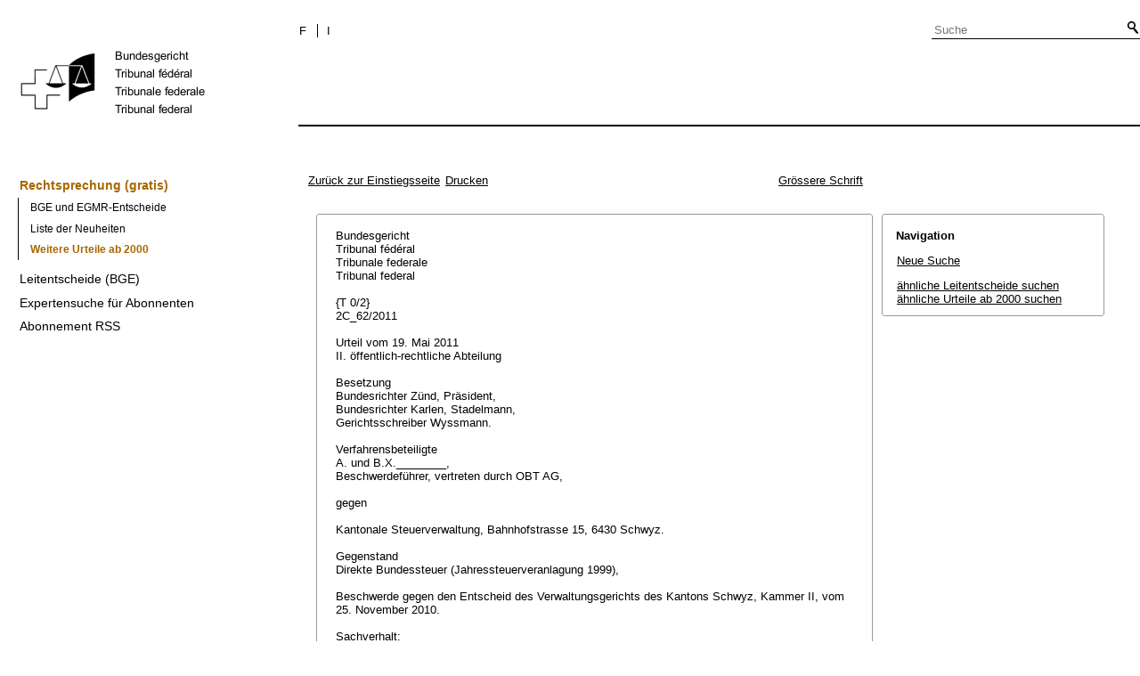

--- FILE ---
content_type: text/html;charset=iso-8859-1
request_url: https://www.bger.ch/ext/eurospider/live/de/php/aza/http/index.php?lang=de&type=highlight_simple_similar_documents&page=1&from_date=&to_date=&sort=relevance&insertion_date=&top_subcollection_aza=all&docid=atf%3A%2F%2F90-I-18&rank=6&azaclir=aza&highlight_docid=aza%3A%2F%2F19-05-2011-2C_62-2011&number_of_ranks=3415
body_size: 11386
content:



   
   


<!DOCTYPE html>
<html lang="de">
<head><link rel="canonical" href="https://search.bger.ch/de/index/juridiction/jurisdiction-inherit-template/jurisdiction-recht/jurisdiction-recht-urteile2000.htm" /><link rel="alternate" hreflang="de" href="https://search.bger.ch/de/index/juridiction/jurisdiction-inherit-template/jurisdiction-recht/jurisdiction-recht-urteile2000.htm" />
<link rel="alternate" hreflang="it" href="https://search.bger.ch/it/index/juridiction/jurisdiction-inherit-template/jurisdiction-recht/jurisdiction-recht-urteile2000.htm" />
<link rel="alternate" hreflang="fr" href="https://search.bger.ch/fr/index/juridiction/jurisdiction-inherit-template/jurisdiction-recht/jurisdiction-recht-urteile2000.htm" />
<meta http-equiv="Content-Type" content="text/html; charset=utf-8" />
<meta charset="UTF-8">
<meta name="viewport" content="width=device-width initial-scale=1">
<link rel="apple-touch-icon" sizes="57x57" href="/apple-touch-icon-57x57.png">
<link rel="apple-touch-icon" sizes="60x60" href="/apple-touch-icon-60x60.png">
<link rel="apple-touch-icon" sizes="72x72" href="/apple-touch-icon-72x72.png">
<link rel="apple-touch-icon" sizes="76x76" href="/apple-touch-icon-76x76.png">
<link rel="apple-touch-icon" sizes="114x114" href="/apple-touch-icon-114x114.png">
<link rel="apple-touch-icon" sizes="120x120" href="/apple-touch-icon-120x120.png">
<link rel="apple-touch-icon" sizes="144x144" href="/apple-touch-icon-144x144.png">
<link rel="apple-touch-icon" sizes="152x152" href="/apple-touch-icon-152x152.png">
<link rel="apple-touch-icon" sizes="180x180" href="/apple-touch-icon-180x180.png">
<link rel="icon" type="image/png" sizes="32x32" href="/favicon-32x32.png">
<link rel="icon" type="image/png" sizes="192x192" href="/android-chrome-192x192.png">
<link rel="icon" type="image/png" sizes="16x16" href="/favicon-16x16.png">
<link rel="manifest" href="/site.webmanifest">
<link rel="mask-icon" href="/safari-pinned-tab.svg" color="#000000">
<meta name="msapplication-TileColor" content="#ffffff">
<meta name="msapplication-TileImage" content="/mstile-144x144.png">
<meta name="theme-color" content="#ffffff">
      <title>2C_62/2011 19.05.2011</title>
      


      <meta name="robots" content="nofollow,noarchive" />



              <link rel="stylesheet" href="https://search.bger.ch/ext/eurospider/live/de/php/aza/http/css/master.css" type="text/css" title="Eurospider Default Screen Style" />
            <link rel="stylesheet" href="https://search.bger.ch/ext/eurospider/live/de/php/aza/http/css/print.css" type="text/css" media="print" />
      <!--[if IE 6]><link href="https://search.bger.ch/ext/eurospider/live/de/php/aza/http/css/ie_win_pos_abs.css" rel="stylesheet" type="text/css" media="screen"><![endif]-->
      
<link type="text/css" rel="stylesheet" media="screen"
	href="/modules/tfl-internet-templates/css/styles.css" />

<style media="print" type="text/css">
@media print {
	.body .size1of3 {
		display: none;
	}
	.head .grid_left {
		display: none;
	}
	.access-a, .form-search, .define-admin {
		display: none !important;
	}
	body {
		font-family: Arial, sans-serif;
		font-size: 12px !important;
	}
	p, li, div, span {
		
	}
	a {
		color: black;
		text-decoration: none;
	}
	.modContent h1:first-child {
		margin-top: .071em;
		font-weight: normal;
	}
	.modContent h2:first-child {
		margin-top: .429em;
	}
	.modContent h2:first-child strong {
		font-weight: normal;
	}
	.richtext .leg {
		line-height: 1.538;
		margin-bottom: 5px;
	}
	.retour {
		display: none;
	}
	body .desktop-logo {
		
	}
	body .mobile-logo {
		display: none !important;
	}
}
</style>
<script type="text/javascript">
	var msg = "Bitte erklären Sie sich mit unseren Geschäftsbedingungen einverstanden.";
</script>
</script>

<script type="application/json" id="jahia-data-ctx">{"contextPath":"","lang":"de","uilang":"de","siteUuid":"1b49b4f5-ee91-476d-beb4-bb6e8025abad","wcag":true,"ckeCfg":""}</script>
<script type="application/json" id="jahia-data-ck">{"path":"/modules/ckeditor/javascript/","lng":"de_DE"}</script>
<script src="/javascript/initJahiaContext.js"></script>
<script id="staticAssetJavascript0" src="/modules/jquery/javascript/jquery-1.12.4.min.js"  ></script>
<script id="staticAssetJavascript1" src="/modules/assets/javascript/jquery.jahia.min.js"  ></script>

<script type="text/javascript" src="/modules/CsrfServlet"></script>
</head>

<body class="skinLeft content-page" id='content-page'>
	<div class="wrapper overflowx">
		<div class='opacity'></div>
		<div class="bodywrapper">
			

<a class="hiddenanchor" name="start" aria-hidden="true"></a>
			<header role="banner" id="banner" class="head">
				<div class="line line_head">
					<div class="unit size1of3 fix-left">
						<div class="mod modLogo" data-connectors="MasterSlave1Master">
							<div class="inner">
								<a href="/home.html" target="_top" title="Homepage" accesskey="0" class='desktop-logo'>
    <img src="/files/live/sites/bger/files/images/schweizerisches-bundesgericht-logo.gif" alt="Homepage"  width="300" height="189"/>
</a>

<a href="/home.html" target="_top" title="Homepage" accesskey="0" class='mobile-logo'>
    <img src="/files/live/sites/bger/files/images/mobile-schweizerisches-bundesgericht-logo.gif" alt="Homepage"  width="71" height="58"/>
</a></div>
						</div>
					</div>
					<div class="unit size2of3 lastUnit grid_left">
						<div class="line">
							<div class="unit size2of3">
								<div class="mod modNavService">
									<div class="inner">

										<button href="#" class="nav-mobile-icon" aria-haspopup='true'
											aria-expanded='false'
											title="Das Menü">
											<span>menu</span>
										</button>
										<div class="nav">
											<nav aria-label="Navigation secondaire" id='mobile-navigation'>
    <ul class='block' role="menu">
        <div class='home-menu-list'>
            <li class="item">
                    <a class="l1" href="/jurisdiction-recht">
                        <span>Rechtsprechung</span>
                    </a>
                    <ul class='sub'>
                        <li>
                                    <a class="l2" href="/index/juridiction/jurisdiction-inherit-template/jurisdiction-recht.htm">
                                        <span>Rechtsprechung (gratis)</span>
                                    </a>

                                    <ul class='four-level'>
                                            <li>
                                                        <a class="l4" href="/ext/eurospider/live/de/php/clir/http/start_de.html">
                                                            <span>BGE und EGMR-Entscheide</span>
                                                        </a>
                                                    </li>
                                                <li>
                                                        <a class="l4" href="/ext/eurospider/live/de/php/aza/http/index_aza.php?lang=de&mode=index&search=false">
                                                            <span>Liste der Neuheiten</span>
                                                        </a>
                                                    </li>
                                                <li>
                                                        <a class="l4" href="/ext/eurospider/live/de/php/aza/http/index.php?lang=de">
                                                            <span>Weitere Urteile ab 2000</span>
                                                        </a>
                                                    </li>
                                                </ul>
                                    </li>
                            <li>
                                    <a class="l2" href="/ext/eurospider/live/de/php/clir/http/index.php?lang=de">
                                        <span>Leitentscheide (BGE)</span>
                                    </a>

                                    </li>
                            <li>
                                    <a class="l2" href="/ext/eurospider/live/de/php/login/http/main.php?lang=de">
                                        <span>Expertensuche für Abonnenten</span>
                                    </a>

                                    <ul class='four-level'>
                                            <li>
                                                        <a class="l4" href="/ext/eurospider/live/de/php/expert/http/index_aza.php?lang=de&mode=index&search=true">
                                                            <span>Liste der Neuheiten</span>
                                                        </a>
                                                    </li>
                                                </ul>
                                    </li>
                            <li>
                                    <a class="l2" href="/home/juridiction/feed-rss.html">
                                        <span>Abonnement RSS</span>
                                    </a>

                                    </li>
                            </ul>
                </li>
            </div>
    </ul>
</nav><p id="change-lang" class="invisible">Changer la langue</p>
<ul class="block block_last language-block" aria-labelledby="change-lang">

    <li class="item item_first">
                <p id="change-lang_de_to_fr">
                    <a href="#" target="_top" title="Français" lang="fr" id="langLinkFrench-1688461897">
                        <span class='francais-lang-i'>F</span>
                    </a>
                </p>
            </li>

            <li class="item">
                <p id="change-lang_de_to_it">
                    <a href="#" target="_top" title="Italiano" lang="it" id="langLinkItalian-1688461897">
                        <span class='italiano-lang-i'>I</span>
                    </a>
                </p>
            </li>
        </ul>

</div>
									</div>
								</div>
							</div>
							<div class="unit size1of3 lastUnit">
								<div class="mod modSearch">
									<div class="inner">
										<form method="post" name="searchForm" action="/home/help/help-hilfe/help-hilfe-suche-asp.html" id="searchForm" class="simplesearchform" >
    <input type="hidden" name="jcrMethodToCall" value="get" />
    <input type="hidden" name="src_originSiteKey" value="bger"/>
    <input onblur="if(this.value=='')this.value='Suche';" onfocus="if(this.value=='Suche')this.value='';" name="src_terms[0].term" id="search" placeholder="Suche" title="Suche" type="text" class="text"  value=""/>
<input type="hidden" name="src_terms[0].applyFilter" value="true"/>
<input type="hidden" name="src_terms[0].match" value="all_words"/>
<input type="hidden" name="src_terms[0].fields.siteContent" value="true"/>
<input type="hidden" name="src_terms[0].fields.tags" value="true"/>
<input type="hidden" name="src_terms[0].fields.files" value="true"/>
<input type="hidden" name="src_sites.values" value="bger"/><input type="hidden" name="src_sitesForReferences.values" value="systemsite"/>
<input type="hidden" name="src_languages.values" value="de"/><button class="submit" type="submit" value="" title="Suche aktivieren" >Suche aktivieren</button>

    </form><br class="clear"/></div>
								</div>
							</div>
						</div>
						<div class="line">
							<nav role="navigation" aria-label="Navigation principale" id='top-menu'>


    <div class="mod modNavMain">
        <div class="inner" >
            <ul>
                </ul>
        </div>
    </div>
</nav></div>
					</div>
				</div>

			</header>
		</div>
		<form class='form-search'>
			<p class='form-search_p'>
				<input type="text" class='form-search__field'
					placeholder="Suche"
					title="Suche" value=''
					id='form-search__field'>
			</p>
		</form>
		<div class="page">
			<div class='absolute'></div>
			<div class="preloader">&nbsp;</div>
			<div class="body">
				<div class="line overflow">
					<div class="unit size1of3 fix-left">
						<nav role="navigation" aria-label="Navigation secondaire" id='left-menu'>
    <!-- h2 class="invisible">Navigation secondaire</h2 -->
    <div class="mod modNavSub left-navi">
        <div class="inner">
            <ul>
                <li class="item">
                            <a class="l1 active" href="/index/juridiction/jurisdiction-inherit-template/jurisdiction-recht.htm" >
                                        <span>Rechtsprechung (gratis)</span>
                                    </a>
                                </li>
                        <ul class="sub">
                                    <li>
                                                <a class="l2 " href="/ext/eurospider/live/de/php/clir/http/start_de.html">
                                                            <span>BGE und EGMR-Entscheide</span>
                                                        </a>
                                                    </li>
                                        <li>
                                                <a class="l2 " href="/ext/eurospider/live/de/php/aza/http/index_aza.php?lang=de&mode=index&search=false">
                                                            <span>Liste der Neuheiten</span>
                                                        </a>
                                                    </li>
                                        <li>
                                                <a class="l2 active" href="/ext/eurospider/live/de/php/aza/http/index.php?lang=de">
                                                            <span>Weitere Urteile ab 2000</span>
                                                        </a>
                                                    </li>
                                        </ul>
                            <li class="item">
                            <a class="l1 " href="/ext/eurospider/live/de/php/clir/http/index.php?lang=de" >
                                        <span>Leitentscheide (BGE)</span>
                                    </a>
                                </li>
                        <li class="item">
                            <a class="l1 " href="/ext/eurospider/live/de/php/login/http/main.php?lang=de" >
                                        <span>Expertensuche für Abonnenten</span>
                                    </a>
                                </li>
                        <li class="item">
                            <a class="l1 " href="/home/juridiction/feed-rss.html" >
                                        <span>Abonnement RSS</span>
                                    </a>
                                </li>
                        </ul>
        </div>
    </div>
</nav></div>
					<main role="main" id="maincontent"
						class="unit lastUnit size2of3 grid_left esigates" tabindex="-1">
						<a class="hiddenanchor" name="content" aria-hidden="true"></a>
						

	  <div class="eit">

      <div id="ns4_info" class="warning_msg">
         Wichtiger Hinweis:
         <br/>
         Diese Website wird in &auml;lteren Versionen von Netscape ohne graphische Elemente dargestellt. Die Funktionalit&auml;t der Website ist aber trotzdem gew&auml;hrleistet. Wenn Sie diese Website regelm&auml;ssig benutzen, empfehlen wir Ihnen, auf Ihrem Computer einen aktuellen Browser zu installieren.
      </div>

      <div class="middle">
         <div align="left" style="float: left">
            <a class="noprint" href="https://search.bger.ch/ext/eurospider/live/de/php/clir/http/index.php?type=start&lang=de" title="Zur&uuml;ck zur Einstiegsseite">Zur&uuml;ck zur Einstiegsseite</a>
                        <a class="noprint" href="https://search.bger.ch/ext/eurospider/live/de/php/aza/http/index.php?lang=de&type=show_document&highlight_docid=aza://19-05-2011-2C_62-2011&print=yes" target="_blank">Drucken</a>
         </div>
         <div align="right">
                           <a class="noprint" href="https://search.bger.ch/ext/eurospider/live/de/php/aza/http/index.php?highlight_docid=aza%3A%2F%2F19-05-2011-2C_62-2011&amp;lang=de&amp;type=show_document&amp;zoom=YES&amp;" title='Grössere Schrift'>Grössere Schrift</a>
                     </div>
      </div>  


 
<div class="main">
   <div class="left">
      &nbsp;
   </div>
   <div class="middle">

      
                  
<div id="highlight_content" class="box">
   <div class="box_top_line"></div>
   <div class="box_top_2ndline"></div>
   <div class="content">
      
<div class="para">Bundesgericht </div>
<div class="para">Tribunal fédéral </div>
<div class="para">Tribunale federale </div>
<div class="para">Tribunal federal </div>
<div class="para"> </div>
<div class="para">{T 0/2} </div>
<div class="para">2C_62/2011 </div>
<div class="para"> </div>
<div class="para">Urteil vom 19. Mai 2011 </div>
<div class="para">II. öffentlich-rechtliche Abteilung </div>
<div class="para"> </div>
<div class="para">Besetzung </div>
<div class="para">Bundesrichter Zünd, Präsident, </div>
<div class="para">Bundesrichter Karlen, Stadelmann, </div>
<div class="para">Gerichtsschreiber Wyssmann. </div>
<div class="para"> </div>
<div class="para">Verfahrensbeteiligte </div>
<div class="para">A. und B.X.________, </div>
<div class="para">Beschwerdeführer, vertreten durch OBT AG, </div>
<div class="para"> </div>
<div class="para">gegen </div>
<div class="para"> </div>
<div class="para">Kantonale Steuerverwaltung, Bahnhofstrasse 15, 6430 Schwyz. </div>
<div class="para"> </div>
<div class="para">Gegenstand </div>
<div class="para">Direkte Bundessteuer (Jahressteuerveranlagung 1999), </div>
<div class="para"> </div>
<div class="para">Beschwerde gegen den Entscheid des Verwaltungsgerichts des Kantons Schwyz, Kammer II, vom 25. November 2010. </div>
<div class="para"> </div>
<div class="para">Sachverhalt: </div>
<div class="para">A.X.________ ist Architekt HTL und betätigt sich u.a. im Liegenschaftenhandel. Mit Veranlagungsverfügung vom 11. Dezember 2006 setzte die Verwaltung für die direkte Bundessteuer des Kantons Schwyz die ausserordentlichen Einkünfte aus Liegenschaftenhandel für die separate Jahressteuer 1999 auf Fr. 226'820.-- fest, indem sie von den Liegenschaftsgewinnen des Jahres 1999 (Fr. 317'183.--) den durchschnittlichen Liegenschaftsgewinn der sechs vorhergehenden Jahre (Fr. 90'363.--) in Abzug brachte. </div>
<div class="para">A. und B.X.________ führten gegen diese Jahressteuerveranlagung ohne Erfolg Einsprache. Mit Beschwerde an das Verwaltungsgericht des Kantons Schwyz vom 1. Oktober 2010 machten sie geltend, dass die Verjährung eingetreten sei. Zudem legten sie dar, dass sie im Jahre 2000 aus dem Liegenschaftenhandel einen Verlust von Fr. 278'879.-- erlitten hätten. Dieser Verlust sei mit dem ausserordentlichen Gewinn des Jahres 1999 zu verrechnen. Sofern Grundstückgewinne in den Jahren der Bemessungslücke als ausserordentlich gelten würden, müssten folgerichtig auch die Grundstückverluste berücksichtigt werden. Mit Entscheid vom 25. November 2010 wies das Verwaltungsgericht die Beschwerde "im Sinne der Erwägungen" ab. Es erwog, dass ein allfälliger Verlust im zweiten Bemessungslückenjahr (n-1) nur vorgetragen, nicht aber auf das erste Bemessungslückenjahr (n-2) "zurückgetragen" werden könne. </div>
<div class="para">Mit Beschwerde in öffentlich-rechtlichen Angelegenheiten beantragen A. und B.X.________ dem Bundesgericht, der Entscheid des Verwaltungsgerichts des Kantons Schwyz vom 25. November 2010 sowie die Verfügung der kantonalen Steuerverwaltung vom 11. Dezember 2006 seien aufzuheben und es sei festzustellen, dass im Jahre 1999 kein ausserordentliches Einkommen zu versteuern sei. Eventualiter sei das steuerbare ausserordentliche Einkommen unter Berücksichtigung des Liegenschaftsverlusts im Jahr 2000 auf Fr. 17'900.-- festzusetzen. </div>
<div class="para">Die Kantonale Verwaltung für die direkte Bundessteuer und die Eidgenössische Steuerverwaltung beantragen Abweisung der Beschwerde. Das Verwaltungsgericht des Kantons Schwyz hat auf eine Vernehmlassung verzichtet. </div>
<div class="para"> </div>
<div class="para">Erwägungen: </div>
<div class="para"> </div>
<div class="para">1. </div>
<div class="para">Die Beschwerde in öffentlich-rechtlichen Angelegenheiten gegen den Entscheid des Verwaltungsgerichts des Kantons Schwyz betreffend die direkte Bundessteuer ist zulässig (Art. 82 ff., 86 Abs. 1 lit. d und Abs. 2 BGG; <span class="artref">Art. 146 DBG</span> [SR 642.11]). Die Beschwerdeführer sind zur Beschwerde legitimiert (<span class="artref">Art. 89 Abs. 1 BGG</span>). Nicht einzutreten ist indes auf das Rechtsmittel, soweit die Aufhebung der Verfügung der Steuerverwaltung vom 11. Dezember 2006 beantragt wird, da die Beschwerde nur gegen Entscheide letzter kantonaler Instanzen zulässig ist (<span class="artref">Art. 86 Abs. 1 lit. d BGG</span>). </div>
<div class="para"> </div>
<div class="para">2. </div>
<div class="para">Mit der Beschwerde kann u.a. die Verletzung von Bundesrecht gerügt werden (<span class="artref">Art. 95 BGG</span>). Das Bundesgericht wendet das Recht von Amtes wegen an (<span class="artref">Art. 106 Abs. 1 BGG</span>), doch prüft es unter Berücksichtigung der allgemeinen Begründungspflicht (<span class="artref">Art. 42 Abs. 2 BGG</span>) grundsätzlich nur die geltend gemachten Rechtswidrigkeiten (<a class="bgeref_id" href="https://search.bger.ch/ext/eurospider/live/de/php/aza/http/index.php?lang=de&amp;type=show_document&amp;page=1&amp;from_date=&amp;to_date=&amp;sort=relevance&amp;insertion_date=&amp;top_subcollection_aza=all&amp;query_words=&amp;rank=0&amp;azaclir=aza&amp;highlight_docid=atf%3A%2F%2F133-II-249%3Ade&amp;number_of_ranks=0#page249">BGE 133 II 249</a> E. 1.4.1 S. 254). Mit der vorliegenden Beschwerde wird nicht (mehr) bestritten, dass die Tätigkeit des Beschwerdeführers nach der Rechtsprechung als Liegenschaftenhandel zu qualifizieren ist und die in die Bemessungslücke fallenden überdurchschnittlichen Gewinne daraus als ausserordentliche Einkünfte im Sinne von <span class="artref">Art. 218 Abs. 3 DBG</span> zu betrachten sind, die der Jahressteuer unterliegen (vgl. Urteil 2C_900/2008 vom 28. April 2009 E. 4). Die Frage der Ausserordentlichkeit der Einkünfte stellt sich daher nicht. Zu prüfen sind einzig die Fragen der Verjährung und der Verlustverrechnung. </div>
<div class="para"> </div>
<div class="para">3. </div>
<div class="para">Nach <span class="artref">Art. 120 Abs. 1 DBG</span> verjährt das Recht, eine Steuer zu veranlagen, fünf Jahre nach Ablauf der Steuerperiode. Gemäss Abs. 2 lit. a dieser Vorschrift beginnt jedoch diese Frist nicht oder steht sie still während eines Einsprache-, Beschwerde- oder Revisionsverfahrens. Sie wird nach Abs. 3 lit. a zudem unterbrochen und beginnt neu mit jeder auf Feststellung oder Geltendmachung der Steuerforderung gerichteten Amtshandlung, die einem Steuerpflichtigen oder Mithaftenden zur Kenntnis gebracht wird. Gemäss Abs. 4 ist das Recht, die Steuer zu veranlagen, 15 Jahre nach Ablauf der Steuerperiode aber auf jeden Fall verjährt. </div>
<div class="para"> </div>
<div class="para">Die Vorinstanz ist der Ansicht, dass zum Unterbrechungsgrund der Einforderungshandlung (<span class="artref">Art. 120 Abs. 3 lit. a DBG</span>) auch die Zustellung des Steuererklärungsformulars gehört. Mit dem Versand des Steuererklärungsformulars am 15. Februar 2001, welches die Beschwerdeführer nachgewiesenermassen erhalten hätten, sei die Verjährung ein erstes Mal und mit dem aktenkundigen Schreiben der Veranlagungsbehörde an die Beschwerdeführer vom 20. Dezember 2005 ein zweites Mal unterbrochen worden. Die Eröffnung der Veranlagungsverfügung vom 11. Dezember 2006 sei somit rechtzeitig erfolgt. Seit Erhebung der Einsprache stehe die Frist nach <span class="artref">Art. 120 Abs. 2 DBG</span> still. </div>
<div class="para">Die Beschwerdeführer wenden demgegenüber ein, gemäss dem alten Bundesratsbeschluss über die Erhebung einer direkten Bundessteuer vom 9. Dezember 1940 (BdBSt) habe das Veranlagungsverfahren innerhalb von drei Jahren nach Ablauf der Veranlagungsperiode eingeleitet werden müssen, wobei der Bundesratsbeschluss noch keine Veranlagungsverjährung beinhaltet habe (<span class="artref">Art. 98 BdBSt</span>). Mit der Zustellung des Steuererklärungsformulars innerhalb von drei Jahren nach Ablauf der Veranlagungsperiode wäre gemäss dieser Vorschrift und der diesbezüglichen Praxis die Einleitungsfrist eingehalten worden. Das neue Recht kenne demgegenüber keine Einleitungsfrist mehr, dafür aber eine Veranlagungsverjährung, die nach dem Wortlaut des Gesetzes fünf Jahre nach Ablauf der Steuerperiode eintritt, wenn sie nicht unterbrochen wird oder still steht. Hätte der Gesetzgeber der Zustellung der Steuererklärungsformulare eine verjährungsunterbrechende Wirkung beilegen wollen, so hätte er den Beginn der Verjährungsfrist ausdrücklich auf diesen Zeitpunkt festgesetzt, zumal die Steuererklärungsformulare jedem Steuerpflichtigen zugestellt werden müssen. Die Zustellung des Steuererklärungsformulars stelle daher keine verjährungsunterbrechende Handlung (<span class="artref">Art. 120 Abs. 3 DBG</span>) mehr dar. </div>
<div class="para">Dieser Argumentation der Beschwerdeführer kann nicht gefolgt werden. Bei der Zustellung des Steuererklärungsformulars an die Steuerpflichtigen handelt es sich offensichtlich um eine auf die "Feststellung der Steuerforderung" im Sinne von <span class="artref">Art. 120 Abs. 3 lit. a DBG</span> gerichtete Handlung. Eine entsprechende Praxis bestand bereits unter dem früheren Bundesratsbeschluss über die direkte Bundessteuer, wie die Vorinstanz zu Recht festhielt (vgl. <a class="bgeref_id" href="https://search.bger.ch/ext/eurospider/live/de/php/aza/http/index.php?lang=de&amp;type=show_document&amp;page=1&amp;from_date=&amp;to_date=&amp;sort=relevance&amp;insertion_date=&amp;top_subcollection_aza=all&amp;query_words=&amp;rank=0&amp;azaclir=aza&amp;highlight_docid=atf%3A%2F%2F126-II-1%3Ade&amp;number_of_ranks=0#page1">BGE 126 II 1</a> E. 2c S. 3). Unter dem Bundesratsbeschluss betrug die Frist, während welcher die Veranlagung eingeleitet werden konnte, drei Jahre (<span class="artref">Art. 98 BdBSt</span>). Eingeleitet wurde die Veranlagung mit der ersten nach aussen wirksamen Amtshandlung. Das war in der Regel die Zustellung des Steuererklärungsformulars an den Steuerpflichtigen (Urteil des Bundesgerichts vom 23. Mai 1986, ASA 56 S. 557 E. 1). Wurde diese Frist eingehalten, waren die Behörden (unter Vorbehalt der Bezugsverjährung nach <span class="artref">Art. 128 BdBSt</span>) an keine Frist mehr gebunden (<a class="bgeref_id" href="https://search.bger.ch/ext/eurospider/live/de/php/aza/http/index.php?lang=de&amp;type=show_document&amp;page=1&amp;from_date=&amp;to_date=&amp;sort=relevance&amp;insertion_date=&amp;top_subcollection_aza=all&amp;query_words=&amp;rank=0&amp;azaclir=aza&amp;highlight_docid=atf%3A%2F%2F126-II-49%3Ade&amp;number_of_ranks=0#page49">BGE 126 II 49</a> E. 2b mit Hinweisen; KÄNZIG/BEHNISCH, Die direkte Bundessteuer [Wehrsteuer], III. Teil, 2. Aufl. 1992, N. 2 und 3 zu <span class="artref">Art. 98 BdBSt</span>; s. auch Urteil 2C_267/2010 vom 8. April 2011 E. 4.1 f.). Das DBG hat demgegenüber namentlich die Neuerung gebracht, dass es nicht mehr die Einleitung der Veranlagung befristet, sondern das Recht zur Veranlagung zeitlich begrenzt, und zwar durch eine relative wie auch eine absolute Frist. Daraus kann aber nicht geschlossen werden, bei der Zustellung des Steuererklärungsformulars handle es sich nicht mehr um eine auf "Feststellung ... der Steuerforderung gerichtete Amtshandlung". Das eine hat mit dem anderen nichts zu tun. Die umstrittene Steuerforderung ist daher noch nicht verjährt. </div>
<div class="para"> </div>
<div class="para">4. </div>
<div class="para">Zu prüfen bleibt, ob der für das Jahr 2000 deklarierte Verlust aus Liegenschaftenhandel mit den ausserordentlichen Einkünften des Jahres 1999 zu verrechnen ist, wie die Beschwerdeführer mit dem Eventualantrag geltend machen. </div>
<div class="para"> </div>
<div class="para">4.1  Gemäss <span class="artref">Art. 41 DBG</span> sind die Kantone frei, für die natürlichen Personen anstelle der zweijährigen Pränumerandobesteuerung mit Vergangenheitsbemessung (<span class="artref"><artref id="CH/642.11/43/1" type="start"/>Art. 40, 43 Abs. 1 DBG</span><artref id="CH/642.11/40" type="end"/>) die einjährige Postnumerandobesteuerung mit Gegenwartsbemessung festzulegen. Von dieser Möglichkeit haben alle Kantone Gebrauch gemacht. Die Übergangsbestimmung in <span class="artref">Art. 218 DBG</span> regelt den Wechsel der zeitlichen Bemessung. Gemäss Abs. 1 dieser Norm wird die Einkommenssteuer für die erste Steuerperiode (n) nach dem Wechsel nach neuem Recht veranlagt. Das Einkommen der zwei letzten Jahre vor dem Wechsel (n-1 und n-2) fällt in die Bemessungslücke. Eine Ausnahme sehen die Absätze 2 und 3 der genannten Übergangsbestimmung für die in den Jahren n-1 und n-2 erzielten ausserordentlichen Einkünfte vor. Diese unterliegen für das Steuerjahr, in dem sie zugeflossen sind einer vollen Jahressteuer zu dem Satz, der sich für diese Einkünfte allein ergibt. Die im Durchschnitt der Jahre n-1 und n-2 angefallenen ausserordentlichen Aufwendungen können gemäss Abs. 4 abgezogen werden. Im Gegensatz zu den ausserordentlichen Einkünften sind die ausserordentlichen Aufwendungen in Abs. 5 abschliessend aufgezählt. </div>
<div class="para">Über die Behandlung von Geschäftsverlusten in den Übergangsjahren enthalten die harmonisierten Bundesgesetze demgegenüber keine Vorschriften. Die ordentlichen Einkünfte aus einer selbständigen Erwerbstätigkeit in den beiden Jahren vor dem Systemwechsel n-2 und n-1 fallen in die Bemessungslücke. Fraglich ist, wie der Geschäftsverlust eines in diesen Jahren abgeschlossenen Geschäftsjahres zu behandeln ist. Nach dem Kreisschreiben Nr. 6 der Eidgenössischen Steuerverwaltung vom 20. August 1999, Ziff. 255 (ASA 68 S. 388 f.), ist ein solcher Verlust in erster Linie mit dem allfälligen (ordentlichen) Gewinn eines in derselben Periode abgeschlossenen Geschäftsjahres zu verrechnen. Gemeint ist die Verrechnung mit dem ordentlichen Geschäftsgewinn. Erst wenn nach dieser Verrechnung ein Verlust verbleibt, kann dieser gemäss dem Kreisscheiben von einem in dieser Periode realisierten ausserordentlichen Ertrag in Abzug gebracht werden (wobei die ausserordentlichen Aufwendungen nach <span class="artref"><artref id="CH/642.11/218/5" type="start"/><artref id="CH/642.11/218/4" type="start"/>Art. 218 Abs. 4 und 5 DBG</span><artref id="CH/642.11/218/5" type="end"/><artref id="CH/642.11/5" type="end"/> vorgängig zu berücksichtigen sind). Verrechenbare Geschäftsverluste aus den der Bemessungslücke vorhergehenden Jahren n-3 und n-4 können unter den gleichen Bedingungen wie die Verluste der Jahre n-1 und n-2 mit den ausserordentlichen Erträgen der Jahre n-1 und n-2 verrechnet werden. Verlustüberschüsse aus den Jahren n-1 und n-2 können sodann im Rahmen der allgemeinen Verlustvortragsperiode (Art. 31 bzw. 211 DBG) auf das Steuerjahr n vorgetragen werden (Kreisschreiben, a.a.O., Ziff. 255; s. auch BEAT WALKER, Die Besteuerung der Einkünfte aus selbständiger Erwerbstätigkeit im System der Postnumerandobesteuerung und im Übergang, StR 55/2000 S. 8 f.). </div>
<div class="para">Die Verrechnung von Verlusten mit ordentlichen Gewinnen der Bemessungslücke wird in der Doktrin mehrheitlich als systemwidrig erachtet, da die ordentlichen Gewinne der in den Jahren n-1 und n-2 abgeschlossenen Geschäftsjahre nach <span class="artref">Art. 218 Abs. 2 DBG</span> nie Bemessungsgrundlage bilden können und daher auch nicht zur Verrechnung mit Geschäftsverlusten herangezogen werden dürfen (REICH/ ZÜGER, in: Kommentar zum schweizerischen Steuerrecht, I/2b, 2. Aufl. 2008, N. 14 zu <span class="artref">Art. 211 DBG</span>; EICHENBERGER/GEHRIGER, Grundsätze und kontroverse Fragen beim Übergang zur Gegenwartsbemessung im Kanton Zürich, StR 55/2000 S. 402 f.; RICHNER/FREI/KAUFMANN, Handkommentar zum DBG, 1. Aufl. 2003, N. 34 zu <span class="artref">Art. 218 DBG</span>; PETER B. NEFZGER, in: Kommentar zum Steuergesetz des Kantons Basel-Landschaft, 2004, N. 14 zu <span class="artref">§ 89 StG</span>). Abgesehen davon wird auch in der erwähnten Literatur die Meinung vertreten, dass Verluste der Übergangsperiode sowie noch nicht verrechnete Verluste der Vorjahre nach Art. 31 bzw. 211 DBG berücksichtigt werden müssen. </div>
<div class="para">Soweit sich Doktrin und Praxis hierzu äussern, kann in den Bemessungslückenjahren (n-2, n-1) ein Verlust nur vorgetragen, nicht aber zurückgetragen werden. Da im Bereich der direkten Bundessteuer die Jahressteuer für die Übergangsperiode für jedes Steuerjahr separat und nach dem Satz, der für die betreffenden Einkünfte gilt, erhoben wird, und nach den massgebenden steuerrechtlichen Vorschriften (Art. 31 bzw. 211 DBG) Verluste nur vorgetragen werden können, ist auch in der Bemessungslücke grundsätzlich nur ein Verlustvortrag möglich. Ein Verlustrücktrag in dem Sinn, dass ein Verlustüberschuss der Steuerperiode n-1 auf die Steuerperiode n-2 zurückgetragen werden kann, ist gesetzlich nicht vorgesehen und wird überwiegend abgelehnt. Die beiden Übergangsjahre bilden auch keine zweijährige Bemessungsperiode. Ein Verlust der Steuerperiode n-1 ist daher grundsätzlich auf die Steuerperioden n ff. vorzutragen (vgl. RICHNER ET AL., a.a.O., N. 34 zu 218 DBG; DIETER WEBER, in: Kommentar zum schweizerischen Steuerrecht, I/2b, 2. Aufl. 2008, N. 34 i.f. zu <span class="artref">Art. 218 DBG</span>; Steuerverwaltung Graubünden, Praxisfestlegung Verlustverrechnung vom 5. November 2001 Ziff. 2.2; teilweise abweichend Kantonales Steueramt St. Gallen, Verlustverrechnung in den Übergangsjahren, St. Galler Steuerbuch 314 Nr. 5 Ziff. 2 ff., bes. 4.1). </div>
<div class="para"> </div>
<div class="para">4.2  Wenn daher die Vorinstanz es abgelehnt hat, den geltend gemachten Verlust des Steuerjahres 2000 (n-1) mit den ausserordentlichen Einkünften des Steuerjahres 1999 (n-2) zu verrechnen, kann darin keine Bundesrechtsverletzung erblickt werden. Eine ausdrückliche bundesrechtliche Norm, gegen welche die Vorinstanz verstossen haben könnte, besteht nicht. Die Praxisfestlegung im Kreisschreiben Nr. 6 der Eidgenössischen Steuerverwaltung ist nicht eindeutig. Art. 218 Abs. 2 spricht von den "Steuerjahren", das Kreisschreiben von der "Periode". Die Praxis der kantonalen Steuerverwaltungen ist nicht einheitlich. Die Lehre äussert sich zu dieser Frage nur am Rand. Unter einem systematischen Aspekt erscheint die Lösung der Vorinstanz konsequent und kann dagegen nichts eingewendet werden. Im Übrigen hat die Vorinstanz vorgesehen, dass der Verlustüberschuss im Rahmen der gesetzlichen Bestimmungen allenfalls auf die folgende Steuerperiode (n bzw. 2001) vorzutragen ist. So ist auch ihre Abweisung der Beschwerde "im Sinne der Erwägungen" zu verstehen (vgl. Urteil E. 3.4 S. 7). Sollte diese Veranlagung bereits rechtskräftig sein, müsste die Steuererklärung als Revisionsgesuch entgegengenommen werden (analog Art. 9 Abs. 3 der Verordnung über die zeitliche Bemessung der direkten Bundessteuer bei natürlichen Personen; SR 642.117.1, Änderung vom 14. Dezember 1998). Damit wird dem Kreisschreiben der Eidgenössischen Steuerverwaltung angemessen Rechnung getragen. Ob eine andere Lösung ebenfalls vertretbar wäre, kann bei dieser Sachlage offenbleiben. </div>
<div class="para"> </div>
<div class="para">5. </div>
<div class="para">Die Beschwerde ist als unbegründet abzuweisen, soweit darauf einzutreten ist. Da die Beschwerdeführer unterliegen, haben sie die Gerichtskosten zu tragen; sie haften hierfür solidarisch (<span class="artref"><artref id="CH/173.110/66/5" type="start"/><artref id="CH/173.110/66/1" type="start"/><artref id="CH/173.110/65" type="start"/>Art. 65 und 66 Abs. 1 und 5 BGG</span><artref id="CH/173.110/66/1" type="end"/><artref id="CH/173.110/66/5" type="end"/><artref id="CH/173.110/5" type="end"/>). </div>
<div class="para"> </div>
<div class="para">Demnach erkennt das Bundesgericht: </div>
<div class="para"> </div>
<div class="para">1. </div>
<div class="para">Die Beschwerde wird abgewiesen, soweit darauf einzutreten ist. </div>
<div class="para"> </div>
<div class="para">2. </div>
<div class="para">Die Gerichtskosten von Fr. 2'000.-- werden den Beschwerdeführern unter solidarischer Haftung auferlegt. </div>
<div class="para"> </div>
<div class="para">3. </div>
<div class="para">Dieses Urteil wird den Beschwerdeführern, der Kantonalen Steuerverwaltung, dem Verwaltungsgericht des Kantons Schwyz, Kammer II, und der Eidgenössischen Steuerverwaltung schriftlich mitgeteilt. </div>
<div class="para"> </div>
<div class="para">Lausanne, 19. Mai 2011 </div>
<div class="para">Im Namen der II. öffentlich-rechtlichen Abteilung </div>
<div class="para">des Schweizerischen Bundesgerichts </div>
<div class="para">Der Präsident:  Der Gerichtsschreiber: </div>
<div class="para"> </div>
<div class="para">Zünd    Wyssmann </div>

   </div>
   <div class="box_bottom_2ndline"></div>
   <div class="box_bottom_line"></div>
</div>
       
   </div>
   <div class="right">
   
                
                           


<div id="highlight_boxes">





<div id="highlight_navigation" class="box">
   <div class="box_top_line"></div>
   <div class="box_top_2ndline"></div>
   <div class="content">
      <h3 class="bold small">
         Navigation
      </h3>
      <p>
         <a href="https://search.bger.ch/ext/eurospider/live/de/php/aza/http/index.php?lang=de&amp;type=simple_query"
            title="">Neue Suche</a>
      </p>
                  <p>
         <a href="https://search.bger.ch/ext/eurospider/live/de/php/clir/http/index.php?lang=de&amp;type=simple_similar_documents&amp;from_date=&amp;to_date=&amp;sort=relevance&amp;insertion_date=&amp;top_subcollection_aza=all&amp;docid=aza%3A%2F%2F19-05-2011-2C_62-2011&amp;azaclir=clir">&auml;hnliche Leitentscheide suchen</a>
                     <br />
         <a href="https://search.bger.ch/ext/eurospider/live/de/php/aza/http/index.php?lang=de&amp;type=simple_similar_documents&amp;from_date=&amp;to_date=&amp;sort=relevance&amp;insertion_date=&amp;top_subcollection_aza=all&amp;docid=aza%3A%2F%2F19-05-2011-2C_62-2011">&auml;hnliche Urteile ab 2000 suchen</a>
            </p>
   </div>
   <div class="box_bottom_2ndline"></div>
   <div class="box_bottom_line"></div>
</div>

</div>

               
   </div>
</div>
<div class="bottom">
   <div class="left">
      &nbsp;
   </div>
   <div class="middle">
      &nbsp;
   </div>
   <div class="right">
            <a class="noprint" href="https://search.bger.ch/ext/eurospider/live/de/php/aza/http/index.php?lang=de&type=show_document&highlight_docid=aza://19-05-2011-2C_62-2011&print=yes" target="_blank">Drucken</a>
      <a class="noprint" href="#">nach oben</a>
   </div>
</div>

    </div>
   
						<div class="retour-paragraf">
							<a class='retour'
								href="/index/juridiction/jurisdiction-inherit-template/jurisdiction-recht.htm"
								title="Rechtsprechung (gratis)">Back</a>
						</div>
					</main>
				</div>
			</div>
			<div class="footer footer-esigate">
				</div>
		</div>
		</div>
	<div class='define-admin'>false</div>

	<script type="text/javascript"
		src="/modules/tfl-internet-templates/javascript/lib/jquery-3.1.1.min.js"></script>
	<script src="https://code.jquery.com/jquery-migrate-1.2.1.js"></script>
	<script type="text/javascript"
		src="/modules/tfl-internet-templates/javascript/owl.carousel.min.js"></script>
	<script type="text/javascript"
		src="/modules/tfl-internet-templates/javascript/jquery.smoothZoom.min.js"></script>
	<script type="text/javascript"
		src="/modules/tfl-internet-templates/javascript/data-table.js"></script>
	<script type="text/javascript"
		src="/modules/tfl-internet-templates/javascript/index.js"></script>
	<script type="text/javascript"
		src="/modules/tfl-internet-templates/javascript/form.js"></script>
	<script type="text/javascript"
		src="/modules/tfl-internet-templates/javascript/jquery.dataTables.min.js"></script>
	<script type="text/javascript">
		$(document).ready(function() {
			var lang = getLang();
			var title = document.title;
			var titleText;
			if (lang === 'de') {
				titleText = 'Schweizerisches Bundesgericht';
			} else if (lang === 'fr') {
				titleText = 'Tribunal fédéral';
			} else if (lang === 'it') {
				titleText = 'Tribunale Federale';
			}
			document.title = title + ' - ' + titleText;
		})
	</script>
	<!-- Piwik -->
<script type="text/javascript">
    var _paq = _paq || [];
    // tracker methods like "setCustomDimension" should be called before "trackPageView"
    if (!_paq.toString().includes("trackSiteSearch")) {
        _paq.push(['trackPageView']);
    }
    _paq.push(['enableLinkTracking']);
    (function() {
        var u="https://www.bger.ch/analytics/piwik/";
        _paq.push(['setTrackerUrl', u+'piwik.php']);
        _paq.push(['setSiteId', '1']);
        var d=document, g=d.createElement('script'), s=d.getElementsByTagName('script')[0];
        g.type='text/javascript'; g.async=true; g.defer=true; g.src=u+'piwik.js'; s.parentNode.insertBefore(g,s);
    })();
</script>
<!-- End Piwik Code -->
      <script type="text/javascript" src="https://search.bger.ch/ext/eurospider/live/de/php/aza/http/javascript/eit.js"></script>
      

	<script type="text/javascript"
			src="/modules/tfl-internet-templates/javascript/esigate_form.js"></script>

	<script type="text/javascript"
		src="/modules/tfl-internet-templates/javascript/script.js"></script>

<script src="/javascript/initJahiaContext.js"></script>
<script type="text/javascript">
        document.addEventListener("DOMContentLoaded", function() {
            const langLinksFrench = document.querySelectorAll('a#langLinkFrench-1688461897');
            const langLinkGerman = document.querySelectorAll('a#langLinkGerman-1688461897');
            const langLinkItalian = document.querySelectorAll('a#langLinkItalian-1688461897');

            const urlParams = new URLSearchParams(window.location.search);
            const urlFull = window.location.pathname.replace('/de', '') + ( (urlParams.size > 0) ? "?" + urlParams.toString() : "");

            langLinksFrench.forEach(frenchLink => {
                frenchLink.setAttribute('href', "/fr" + urlFull);
            })
            langLinkGerman.forEach(germanLink => {
                germanLink.setAttribute('href', urlFull);
            })
            langLinkItalian.forEach(italianLink => {
                italianLink.setAttribute('href', "/it" + urlFull);
            })
        });
    </script>


<script type="text/javascript" src="/_Incapsula_Resource?SWJIYLWA=719d34d31c8e3a6e6fffd425f7e032f3&ns=2&cb=1234772479" async></script></body>
</html>
